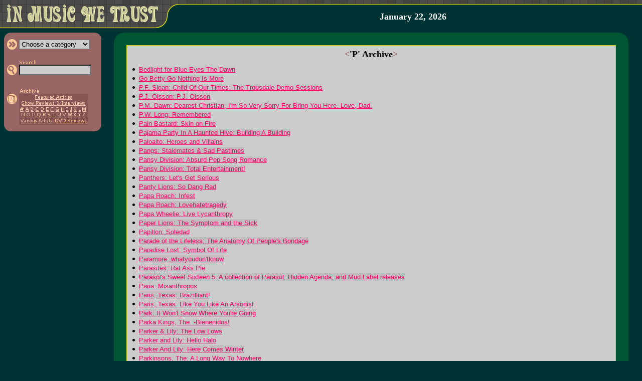

--- FILE ---
content_type: text/html; charset=UTF-8
request_url: https://inmusicwetrust.com/articles/archive-p.html
body_size: 10327
content:
<!DOCTYPE HTML PUBLIC "-//W3C//DTD HTML 4.01 Transitional//EN">
<html>
<head>
 <title>In Music We Trust - 'P' Archive</title> <link rel="stylesheet" href="/imwt.css">
 <script language="javascript" type="text/javascript" src="/imwt.js"></script>
</head>
<body bgcolor="#003333" text="#000000" link="#FF0066" vlink="#990033" alink="#FFFF33" marginwidth="0" marginheight="0" leftmargin="0" topmargin="0">
<map name="home"><area shape="rect" coords="10,3,320,50" alt="In Music We Trust &gt;&gt; Frontpage" href="/"></map>
<table width="100%" height="57" border="0" cellspacing="0" cellpadding="0"><tr><td width="366" height="57" rowspan="2" valign="top"><img src="/images/head.gif" alt="" border="0" width="366" height="57" usemap="#home"></td><td width="99%" height="10" background="/images/head_bg.gif"><img src="/images/dot.gif" height="1" width="1" border="0" alt=""></td></tr>
<tr><td width="99%" height="47" align="center" valign="middle">
 <a class="nu" href="/about.html">
  <b><font face="georgia,serif" size="4" color="#FFFFFF">January 22, 2026  </font></b></a><br>
</td></tr></table><img src="/images/dot.gif" width="1" height="8" alt="" border="0"><br>
<table width="100%" border="0" cellspacing="0" cellpadding="0"><tr><td width="200" valign="top"><img src="/images/dot.gif" width="200" height="1" alt="" border="0"><br>

<div id="mnu" style="position: absolute; left: 8px; top: 65px;">
 <table width="194" border="0" cellpadding="0" cellspacing="0"><tr bgcolor="#996666"><td colspan="3"><table width="100%" border="0" cellpadding="0" cellspacing="0"><tr><td width="50%"><img src="/images/side_cor-tl.gif" width="13" height="13" alt="" border="0"></td><td width="50%" align="right"><img src="/images/side_cor-tr.gif" width="13" height="13" alt="" border="0"></td></tr></table></td></tr><tr bgcolor="#996666"><td width="5" rowspan="6"><img src="/images/dot.gif" width="5" height="1" alt="" border="0"></td><td width="99%"><form name="f1" method="GET" action="/articles/category.php">
 <table border="0" cellspacing="0" cellpadding="0"><tr><td><input type="image" src="/images/side_category.gif" width="25" height="21" alt="&gt;&gt; Choose a category" border="0"></td><td><select name="c" class="boxc" onchange="if(this.options[this.selectedIndex].value)window.location='/articles/'+this.options[this.selectedIndex].value+'.html';return false;" onfocus="chcolor(document.f1.c,'#DDDDDD')" onblur="chcolor(document.f1.c,'#CCCCCC')"><option value="">Choose a category</option><option value="featured">&gt; Featured Articles</option><option value="showint">&gt; Show Reviews</option><option value="showint">&nbsp; &amp; Interviews</option><option value="rock">&gt; Rock/Pop</option><option value="punk">&gt; Punk/Hardcore</option><option value="metal">&gt; Metal/Hard Rock</option><option value="country">&gt; Country/Bluegrass</option><option value="electronic">&gt; Electronic/Gothic</option><option value="rap">&gt; Rap/R&amp;B</option><option value="ska">&gt; Ska/Swing/Jazz</option><option value="dvd">&gt; DVD Reviews</option></select></td></tr></table></td></form><td width="8" rowspan="6"><img src="/images/dot.gif" width="8" height="1" alt="" border="0"></td></tr><tr bgcolor="#996666"><td><img src="/images/dot.gif" width="1" height="4" alt="" border="0"></td></tr><tr bgcolor="#996666"><td><form name="f2" method="GET" action="/articles/search.php"><table border="0" cellspacing="0" cellpadding="0"><tr><td></td><td><a href="/articles/search.html"><img src="/images/side_search_text.gif" width="35" height="10" border="0" alt="Search In Music We Trust"></a></td></tr><tr><td><input type="image" src="/images/side_search.gif" width="25" height="21" alt="&gt;&gt; Search" border="0"></td><td><input type="text" name="q" size="17" maxlength="50" value="" class="box" onfocus="chcolor(document.f2.q,'#DDDDDD')" onblur="chcolor(document.f2.q,'#CCCCCC')"></td></tr></table></td></form></tr>
<tr bgcolor="#996666"><td><img src="/images/dot.gif" width="1" height="5" alt="" border="0"></td></tr>

<!--
<tr bgcolor="#996666"><td><form name="f3" method="POST"><table border="0" cellspacing="0" cellpadding="0"><tr><td></td><td><img src="/images/side_mailinglist_text.gif" width="115" height="10" border="0" alt="Sign up for mailing list"></td></tr><tr><td><input type="image" src="/images/side_mailinglist.gif" width="25" height="21" alt="&gt;&gt; Sign up for mailing list" border="0"></td>
<td><input type="text" name="list_email" size="17" maxlength="50" class="box" value="" onfocus="if(this.value=='')this.value='';chcolor(document.f3.email,'#DDDDDD')" onblur="chcolor(document.f3.email,'#CCCCCC')"></td></tr></table></td></form></tr>
-->
<tr bgcolor="#996666"><td><img src="/images/dot.gif" width="1" height="5" alt="" border="0"></td></tr><tr bgcolor="#996666"><td>
 <table border="0" cellspacing="0" cellpadding="0"><tr><td></td><td><a href="/articles/archive.html"><img src="/images/side_archive_text.gif" width="40" height="11" border="0" alt="Article Archives"></a></td></tr><tr><td valign="top"><a href="/articles/archive.html"><img src="/images/side_archive.gif" width="25" height="21" alt="&gt;&gt; Article Archives" border="0"></a></td><td bgcolor="#885555" align="center"><map name="m"><area shape="rect" coords="28,1,108,13" href="/articles/archive-featured.html" alt="Featured Articles"><area shape="rect" coords="2,13,134,25" href="/articles/archive-showint.html" alt="Interviews &amp; Show Reviews"><area shape="rect" coords="0,25,11,37" href="/articles/archive-num.html" alt="#"><area shape="rect" coords="11,25,20,37" href="/articles/archive-a.html" alt="A"><area shape="rect" coords="20,25,30,37" href="/articles/archive-b.html" alt="B"><area shape="rect" coords="30,25,41,37" href="/articles/archive-c.html" alt="C"><area shape="rect" coords="41,25,51,37" href="/articles/archive-d.html" alt="D"><area shape="rect" coords="51,25,61,37" href="/articles/archive-e.html" alt="E"><area shape="rect" coords="61,25,71,37" href="/articles/archive-f.html" alt="F"><area shape="rect" coords="71,25,81,37" href="/articles/archive-g.html" alt="G"><area shape="rect" coords="81,25,92,37" href="/articles/archive-h.html" alt="H"><area shape="rect" coords="92,25,100,37" href="/articles/archive-i.html" alt="I"><area shape="rect" coords="100,25,107,37" href="/articles/archive-j.html" alt="J"><area shape="rect" coords="107,25,117,37" href="/articles/archive-k.html" alt="K"><area shape="rect" coords="117,25,125,37" href="/articles/archive-l.html" alt="L">
 <area shape="rect" coords="125,25,135,37" href="/articles/archive-m.html" alt="M"><area shape="rect" coords="2,37,13,48" href="/articles/archive-n.html" alt="N"><area shape="rect" coords="13,37,24,48" href="/articles/archive-o.html" alt="O"><area shape="rect" coords="24,37,34,48" href="/articles/archive-p.html" alt="P"><area shape="rect" coords="34,37,46,48" href="/articles/archive-q.html" alt="Q"><area shape="rect" coords="46,37,55,48" href="/articles/archive-r.html" alt="R"><area shape="rect" coords="55,37,65,48" href="/articles/archive-s.html" alt="S"><area shape="rect" coords="65,37,74,48" href="/articles/archive-t.html" alt="T"><area shape="rect" coords="74,37,85,48" href="/articles/archive-u.html" alt="U"><area shape="rect" coords="85,37,95,48" href="/articles/archive-v.html" alt="V"><area shape="rect" coords="95,37,107,48" href="/articles/archive-w.html" alt="W"><area shape="rect" coords="107,37,116,48" href="/articles/archive-x.html" alt="X"><area shape="rect" coords="116,37,125,48" href="/articles/archive-y.html" alt="Y"><area shape="rect" coords="125,37,134,48" href="/articles/archive-z.html" alt="Z"><area shape="rect" coords="1,48,69,61" href="/articles/archive-va.html" alt="Various Artists"><area shape="rect" coords="69,48,137,61" href="/articles/archive-dvd.html" alt="DVD Reviews"></map><img src="/images/side_archive_menu.gif" width="138" height="62" border="0" alt="" usemap="#m"><br></td></tr></table>
 </td></tr><tr bgcolor="#996666"><td colspan="3"><table width="100%" border="0" cellpadding="0" cellspacing="0"><tr><td><img src="/images/side_cor-bl.gif" width="13" height="13" alt="" border="0"></td><td align="right"><img src="/images/side_cor-br.gif" width="13" height="13" alt="" border="0"></td></tr></table></td></tr>
 </table>
</div>
</td><td width="99%" align="center"><table width="95%" border="0" cols="3" cellpadding="0" cellspacing="0" bgcolor="#005533"><tr><td width="25" height="25"><img src="/images/art_cor-tl.gif" width="25" height="25" alt="" border="0"></td><td width="99%"><img src="/images/dot.gif" width="1" height="1" alt="" border="0"></td><td width="25" height="25" align="right"><img src="/images/art_cor-tr.gif" width="25" height="25" alt="" border="0"></td></tr><tr><td width="25"><img src="/images/dot.gif" width="25" height="1" alt="" border="0"></td><td width="99%">
<table width="100%" border="0" cellpadding="0" cellspacing="1" bgcolor="#CCCC00"><tr><td><table width="100%" border="0" cellpadding="5" bgcolor="#CCCCCC"><tr><td><font face="verdana,trebuchet ms,helvetica,sans-serif" size="2">
<div align="center"><font face="georgia,serif" size="4"><b><font color="#996666">&lt;</font>'P' Archive<font color="#996666">&gt;</font></b></font><br><font size="1"><br></font></div><img src="/images/bullet.gif" width="17" height="9" border="0" alt=""><a class="bg1" href="d1149801181t63096000r2474.html">Bedlight for Blue Eyes The Dawn</a><br>
<img src="/images/bullet.gif" width="17" height="9" border="0" alt=""><a class="bg2" href="d1157658027t75333100r4700.html">Go Betty Go Nothing Is More</a><br>
<img src="/images/bullet.gif" width="17" height="9" border="0" alt=""><a class="bg1" href="54r45.html">P.F. Sloan: Child Of Our Times: The Trousdale Demo Sessions</a><br>
<img src="/images/bullet.gif" width="17" height="9" border="0" alt=""><a class="bg2" href="18r16.html">P.J. Olsson: P.J. Olsson</a><br>
<img src="/images/bullet.gif" width="17" height="9" border="0" alt=""><a class="bg1" href="16a02.html">P.M. Dawn: Dearest Christian, I'm So Very Sorry For Bring You Here. Love, Dad.</a><br>
<img src="/images/bullet.gif" width="17" height="9" border="0" alt=""><a class="bg2" href="63r43.html">P.W. Long: Remembered</a><br>
<img src="/images/bullet.gif" width="17" height="9" border="0" alt=""><a class="bg1" href="64e13.html">Pain Bastard: Skin on Fire</a><br>
<img src="/images/bullet.gif" width="17" height="9" border="0" alt=""><a class="bg2" href="45r44.html">Pajama Party In A Haunted Hive: Building A Building</a><br>
<img src="/images/bullet.gif" width="17" height="9" border="0" alt=""><a class="bg1" href="61r46.html">Paloalto: Heroes and Villains</a><br>
<img src="/images/bullet.gif" width="17" height="9" border="0" alt=""><a class="bg2" href="64r51.html">Pangs: Stalemates & Sad Pastimes</a><br>
<img src="/images/bullet.gif" width="17" height="9" border="0" alt=""><a class="bg1" href="14p10.html">Pansy Division: Absurd Pop Song Romance</a><br>
<img src="/images/bullet.gif" width="17" height="9" border="0" alt=""><a class="bg2" href="64p27.html">Pansy Division: Total Entertainment!</a><br>
<img src="/images/bullet.gif" width="17" height="9" border="0" alt=""><a class="bg1" href="62r55.html">Panthers: Let's Get Serious</a><br>
<img src="/images/bullet.gif" width="17" height="9" border="0" alt=""><a class="bg2" href="50r38.html">Panty Lions: So Dang Rad</a><br>
<img src="/images/bullet.gif" width="17" height="9" border="0" alt=""><a class="bg1" href="31k08.html">Papa Roach: Infest</a><br>
<img src="/images/bullet.gif" width="17" height="9" border="0" alt=""><a class="bg2" href="51k03.html">Papa Roach: Lovehatetragedy</a><br>
<img src="/images/bullet.gif" width="17" height="9" border="0" alt=""><a class="bg1" href="57k08.html">Papa Wheelie: Live Lycanthropy</a><br>
<img src="/images/bullet.gif" width="17" height="9" border="0" alt=""><a class="bg2" href="57p09.html">Paper Lions: The Symptom and the Sick</a><br>
<img src="/images/bullet.gif" width="17" height="9" border="0" alt=""><a class="bg1" href="64r52.html">Papillon: Soledad</a><br>
<img src="/images/bullet.gif" width="17" height="9" border="0" alt=""><a class="bg2" href="35k07.html">Parade of the Lifeless: The Anatomy Of People's Bondage</a><br>
<img src="/images/bullet.gif" width="17" height="9" border="0" alt=""><a class="bg1" href="60k18.html">Paradise Lost: Symbol Of Life</a><br>
<img src="/images/bullet.gif" width="17" height="9" border="0" alt=""><a class="bg2" href="39r37.html">Paramore: whatyoudon'tknow</a><br>
<img src="/images/bullet.gif" width="17" height="9" border="0" alt=""><a class="bg1" href="11p03.html">Parasites: Rat Ass Pie</a><br>
<img src="/images/bullet.gif" width="17" height="9" border="0" alt=""><a class="bg2" href="52r39.html">Parasol's Sweet Sixteen 5: A collection of Parasol, Hidden Agenda, and Mud Label releases</a><br>
<img src="/images/bullet.gif" width="17" height="9" border="0" alt=""><a class="bg1" href="69k50.html">Paria: Misanthropos</a><br>
<img src="/images/bullet.gif" width="17" height="9" border="0" alt=""><a class="bg2" href="34r24.html">Paris, Texas: Brazilliant!</a><br>
<img src="/images/bullet.gif" width="17" height="9" border="0" alt=""><a class="bg1" href="70r51.html">Paris, Texas: Like You Like An Arsonist</a><br>
<img src="/images/bullet.gif" width="17" height="9" border="0" alt=""><a class="bg2" href="64p28.html">Park: It Won't Snow Where You're Going</a><br>
<img src="/images/bullet.gif" width="17" height="9" border="0" alt=""><a class="bg1" href="02s14.html">Parka Kings, The: -Bienenidos!</a><br>
<img src="/images/bullet.gif" width="17" height="9" border="0" alt=""><a class="bg2" href="69r32.html">Parker & Lily: The Low Lows</a><br>
<img src="/images/bullet.gif" width="17" height="9" border="0" alt=""><a class="bg1" href="42r39.html">Parker and Lily: Hello Halo</a><br>
<img src="/images/bullet.gif" width="17" height="9" border="0" alt=""><a class="bg2" href="58r52.html">Parker And Lily: Here Comes Winter</a><br>
<img src="/images/bullet.gif" width="17" height="9" border="0" alt=""><a class="bg1" href="49p08.html">Parkinsons, The: A Long Way To Nowhere</a><br>
<img src="/images/bullet.gif" width="17" height="9" border="0" alt=""><a class="bg2" href="60p25.html">Parricide: Ill-Treat</a><br>
<img src="/images/bullet.gif" width="17" height="9" border="0" alt=""><a class="bg1" href="59r43.html">Party of One - Shotgun Funeral: Giddy Motors -- Magmanic</a><br>
<img src="/images/bullet.gif" width="17" height="9" border="0" alt=""><a class="bg2" href="60r43.html">Party of One: Caught The Blast</a><br>
<img src="/images/bullet.gif" width="17" height="9" border="0" alt=""><a class="bg1" href="05a04.html">Past Picks: Lucas, Count Bass D, and Aventee albums</a><br>
<img src="/images/bullet.gif" width="17" height="9" border="0" alt=""><a class="bg2" href="46c05.html">Pat Green: Three Days</a><br>
<img src="/images/bullet.gif" width="17" height="9" border="0" alt=""><a class="bg1" href="69c04.html">Pat MacDonald: In The Red Room</a><br>
<img src="/images/bullet.gif" width="17" height="9" border="0" alt=""><a class="bg2" href="25r26.html">Pathos: PAX</a><br>
<img src="/images/bullet.gif" width="17" height="9" border="0" alt=""><a class="bg1" href="60k19.html">Pathos: Perdition Splits the Skies</a><br>
<img src="/images/bullet.gif" width="17" height="9" border="0" alt=""><a class="bg2" href="45r45.html">Patrick Conway: The Rocking Stone</a><br>
<img src="/images/bullet.gif" width="17" height="9" border="0" alt=""><a class="bg1" href="60r44.html">Patrick O'Donnell: Then I Woke Up</a><br>
<img src="/images/bullet.gif" width="17" height="9" border="0" alt=""><a class="bg2" href="59r44.html">Patrick Park: Under the Unminding Skies</a><br>
<img src="/images/bullet.gif" width="17" height="9" border="0" alt=""><a class="bg1" href="38r39.html">Patrick Sky: Songs That Made America Famous</a><br>
<img src="/images/bullet.gif" width="17" height="9" border="0" alt=""><a class="bg2" href="09r17.html">Patron Saints of Pop: An apostilary homage to Fleetwood Mac</a><br>
<img src="/images/bullet.gif" width="17" height="9" border="0" alt=""><a class="bg1" href="09r19.html">Patron Saints of Pop: An apostilary homage to Fleetwood Mac</a><br>
<img src="/images/bullet.gif" width="17" height="9" border="0" alt=""><a class="bg2" href="70c10.html">Patterson Hood: Killers and Stars</a><br>
<img src="/images/bullet.gif" width="17" height="9" border="0" alt=""><a class="bg1" href="38r40.html">Patti Rothberg: Candelabra Cadabra</a><br>
<img src="/images/bullet.gif" width="17" height="9" border="0" alt=""><a class="bg2" href="70r52.html">Paul Brill: New Pagan Love Song</a><br>
<img src="/images/bullet.gif" width="17" height="9" border="0" alt=""><a class="bg1" href="70c11.html">Paul Kerschen: The Mozart Club</a><br>
<img src="/images/bullet.gif" width="17" height="9" border="0" alt=""><a class="bg2" href="10r14.html">Paul Revere & The Raiders: The Essential Ride '63-'67</a><br>
<img src="/images/bullet.gif" width="17" height="9" border="0" alt=""><a class="bg1" href="27r32.html">Paul Shortino & the Rhythm Junkies: Stand or Fall</a><br>
<img src="/images/bullet.gif" width="17" height="9" border="0" alt=""><a class="bg2" href="64r53.html">Paul Westerberg: Come Feel Me Tremble</a><br>
<img src="/images/bullet.gif" width="17" height="9" border="0" alt=""><a class="bg1" href="48r33.html">Paul Westerberg: Stereo / Mono</a><br>
<img src="/images/bullet.gif" width="17" height="9" border="0" alt=""><a class="bg2" href="17r20.html">Paul Westerberg: Suicaine Gratifaction</a><br>
<img src="/images/bullet.gif" width="17" height="9" border="0" alt=""><a class="bg1" href="54r43.html">Pavement: Slanted & Enchanted: Luxe & Reduxe</a><br>
<img src="/images/bullet.gif" width="17" height="9" border="0" alt=""><a class="bg2" href="58c05.html">Pawtuckets: Dogsbody Factotum</a><br>
<img src="/images/bullet.gif" width="17" height="9" border="0" alt=""><a class="bg1" href="49p09.html">Paybacks, The: Knock Loud</a><br>
<img src="/images/bullet.gif" width="17" height="9" border="0" alt=""><a class="bg2" href="20r27.html">PC69: Electrified</a><br>
<img src="/images/bullet.gif" width="17" height="9" border="0" alt=""><a class="bg1" href="18p13.html">Pea Shooter: Pea Shooter</a><br>
<img src="/images/bullet.gif" width="17" height="9" border="0" alt=""><a class="bg2" href="55r30.html">Peabody: Professional Againster</a><br>
<img src="/images/bullet.gif" width="17" height="9" border="0" alt=""><a class="bg1" href="62r56.html">Peabody: Stupid Boy</a><br>
<img src="/images/bullet.gif" width="17" height="9" border="0" alt=""><a class="bg2" href="01p20.html">PEACE/WAR Compilation</a><br>
<img src="/images/bullet.gif" width="17" height="9" border="0" alt=""><a class="bg1" href="63p14.html">Peaches: Fatherfucker</a><br>
<img src="/images/bullet.gif" width="17" height="9" border="0" alt=""><a class="bg2" href="54r44.html">Peaches: The Teaches of Peaches</a><br>
<img src="/images/bullet.gif" width="17" height="9" border="0" alt=""><a class="bg1" href="31r42.html">Peacocks: Come With Us</a><br>
<img src="/images/bullet.gif" width="17" height="9" border="0" alt=""><a class="bg2" href="27s07.html">Peacocks: In Without Knockin'</a><br>
<img src="/images/bullet.gif" width="17" height="9" border="0" alt=""><a class="bg1" href="03r06.html">Pearl Jam: No Code</a><br>
<img src="/images/bullet.gif" width="17" height="9" border="0" alt=""><a class="bg2" href="06r10.html">Pearl Jam: Yield</a><br>
<img src="/images/bullet.gif" width="17" height="9" border="0" alt=""><a class="bg1" href="58r53.html">Pearlfishers, The: Across The Milky Way</a><br>
<img src="/images/bullet.gif" width="17" height="9" border="0" alt=""><a class="bg2" href="69k51.html">Peccatum: Lost in Reverie</a><br>
<img src="/images/bullet.gif" width="17" height="9" border="0" alt=""><a class="bg1" href="53r34.html">Pedro The Lion: Control</a><br>
<img src="/images/bullet.gif" width="17" height="9" border="0" alt=""><a class="bg2" href="29e10.html">Pegazus: Breaking The Chains</a><br>
<img src="/images/bullet.gif" width="17" height="9" border="0" alt=""><a class="bg1" href="45r46.html">Peggy Honeywell: Honey for Dinner</a><br>
<img src="/images/bullet.gif" width="17" height="9" border="0" alt=""><a class="bg2" href="55r31.html">Pele: Enemies</a><br>
<img src="/images/bullet.gif" width="17" height="9" border="0" alt=""><a class="bg1" href="34r25.html">Pele: The Nudes</a><br>
<img src="/images/bullet.gif" width="17" height="9" border="0" alt=""><a class="bg2" href="64k32.html">Pelican: Australasia</a><br>
<img src="/images/bullet.gif" width="17" height="9" border="0" alt=""><a class="bg1" href="50k13.html">Penance: Alpha & Omega</a><br>
<img src="/images/bullet.gif" width="17" height="9" border="0" alt=""><a class="bg2" href="38c12.html">Penny Jo Pullus: Lucky # 7</a><br>
<img src="/images/bullet.gif" width="17" height="9" border="0" alt=""><a class="bg1" href="64p29.html">Pennywise: From The Ashes</a><br>
<img src="/images/bullet.gif" width="17" height="9" border="0" alt=""><a class="bg2" href="01p21.html">Pennywise: Full Circle</a><br>
<img src="/images/bullet.gif" width="17" height="9" border="0" alt=""><a class="bg1" href="39p18.html">Pennywise: Land of the Free?</a><br>
<img src="/images/bullet.gif" width="17" height="9" border="0" alt=""><a class="bg2" href="41p21.html">Pennywise: Live @ The Key Club</a><br>
<img src="/images/bullet.gif" width="17" height="9" border="0" alt=""><a class="bg1" href="50k14.html">Pentagram: Sub-Basement</a><br>
<img src="/images/bullet.gif" width="17" height="9" border="0" alt=""><a class="bg2" href="52r40.html">People Involved, The: The People Involved</a><br>
<img src="/images/bullet.gif" width="17" height="9" border="0" alt=""><a class="bg1" href="02p25.html">Pep Rally: Deadline</a><br>
<img src="/images/bullet.gif" width="17" height="9" border="0" alt=""><a class="bg2" href="38e01.html">Pepe Deluxe: Super Sound</a><br>
<img src="/images/bullet.gif" width="17" height="9" border="0" alt=""><a class="bg1" href="01r31.html">Pere Ubu: Beach Boys See Dee Plus</a><br>
<img src="/images/bullet.gif" width="17" height="9" border="0" alt=""><a class="bg2" href="68r39.html">Perfect: Once, Twice, Three Times A Maybe</a><br>
<img src="/images/bullet.gif" width="17" height="9" border="0" alt=""><a class="bg1" href="13r29.html">Pernice Brothers: Overcome By Happiness</a><br>
<img src="/images/bullet.gif" width="17" height="9" border="0" alt=""><a class="bg2" href="62r57.html">Pernice Brothers: Yours, Mine & Ours</a><br>
<img src="/images/bullet.gif" width="17" height="9" border="0" alt=""><a class="bg1" href="16e18.html">Perpetual Faith Killer: Stalemate</a><br>
<img src="/images/bullet.gif" width="17" height="9" border="0" alt=""><a class="bg2" href="18e17.html">Pest: Towards The Bestial Armageddon -- Gold Vinyl 7"</a><br>
<img src="/images/bullet.gif" width="17" height="9" border="0" alt=""><a class="bg1" href="60e08.html">Pet Shop Boys: Disco 3</a><br>
<img src="/images/bullet.gif" width="17" height="9" border="0" alt=""><a class="bg2" href="68r40.html">Pet Swan Project: Watermelon Pie</a><br>
<img src="/images/bullet.gif" width="17" height="9" border="0" alt=""><a class="bg1" href="53r35.html">Pete Krebs and the Gossamer Wings: I Know It By Heart</a><br>
<img src="/images/bullet.gif" width="17" height="9" border="0" alt=""><a class="bg2" href="18r17.html">Pete Krebs and the Gossamer Wings: Sweet Ona Rose</a><br>
<img src="/images/bullet.gif" width="17" height="9" border="0" alt=""><a class="bg1" href="40r21.html">Pete Krebs and the Kung Pao Chickens: Hot Ginger and Dynamite</a><br>
<img src="/images/bullet.gif" width="17" height="9" border="0" alt=""><a class="bg2" href="38c13.html">Pete Krebs/Danny Barnes: Duet for Clarinet and Goat</a><br>
<img src="/images/bullet.gif" width="17" height="9" border="0" alt=""><a class="bg1" href="25r16.html">Pete Krebs: Bittersweet Valentines</a><br>
<img src="/images/bullet.gif" width="17" height="9" border="0" alt=""><a class="bg2" href="63a06.html">Pete Miser: Radio Free Brooklyn</a><br>
<img src="/images/bullet.gif" width="17" height="9" border="0" alt=""><a class="bg1" href="42r40.html">Pete Palladino: Sweet Siren of the Reconnected</a><br>
<img src="/images/bullet.gif" width="17" height="9" border="0" alt=""><a class="bg2" href="45r47.html">Pete Townshend & Raphael Rudd: The Oceanic Concerts</a><br>
<img src="/images/bullet.gif" width="17" height="9" border="0" alt=""><a class="bg1" href="53c05.html">Peter Case: Bee Line</a><br>
<img src="/images/bullet.gif" width="17" height="9" border="0" alt=""><a class="bg2" href="43r41.html">Peter Parker: Semiautobiographical</a><br>
<img src="/images/bullet.gif" width="17" height="9" border="0" alt=""><a class="bg1" href="30r26.html">Peter Searcy: Could You Please And Thank You</a><br>
<img src="/images/bullet.gif" width="17" height="9" border="0" alt=""><a class="bg2" href="62r58.html">PFFR: United We Doth</a><br>
<img src="/images/bullet.gif" width="17" height="9" border="0" alt=""><a class="bg1" href="31p21.html">PH.C./Infest: Split 7" [Blue Vinyl]</a><br>
<img src="/images/bullet.gif" width="17" height="9" border="0" alt=""><a class="bg2" href="41k08.html">Phantasm: Wreckage</a><br>
<img src="/images/bullet.gif" width="17" height="9" border="0" alt=""><a class="bg1" href="64p30.html">Phantom Limbs: Displacement</a><br>
<img src="/images/bullet.gif" width="17" height="9" border="0" alt=""><a class="bg2" href="64r54.html">Phantom Planet: Phantom Planet</a><br>
<img src="/images/bullet.gif" width="17" height="9" border="0" alt=""><a class="bg1" href="54r46.html">Phantom Planet: The Guest</a><br>
<img src="/images/bullet.gif" width="17" height="9" border="0" alt=""><a class="bg2" href="52r41.html">Phantom Planet: The Guest</a><br>
<img src="/images/bullet.gif" width="17" height="9" border="0" alt=""><a class="bg1" href="64r55.html">Phantom Tollbooth: Beard of Lightning</a><br>
<img src="/images/bullet.gif" width="17" height="9" border="0" alt=""><a class="bg2" href="70k72.html">Phasm: Hate at First Seed</a><br>
<img src="/images/bullet.gif" width="17" height="9" border="0" alt=""><a class="bg1" href="32r22.html">Phenomenal Cats, The: "Seagirl" And 5 Other Dogs</a><br>
<img src="/images/bullet.gif" width="17" height="9" border="0" alt=""><a class="bg2" href="66r38.html">Phil Angotti and the Idea: Flower Bomb</a><br>
<img src="/images/bullet.gif" width="17" height="9" border="0" alt=""><a class="bg1" href="13r25.html">Phil Norman: If By Yes</a><br>
<img src="/images/bullet.gif" width="17" height="9" border="0" alt=""><a class="bg2" href="07s08.html">Philadelphia Ska Revolution: Philadelphia ska compilation</a><br>
<img src="/images/bullet.gif" width="17" height="9" border="0" alt=""><a class="bg1" href="26p17.html">Phobia: Destroying The Masses</a><br>
<img src="/images/bullet.gif" width="17" height="9" border="0" alt=""><a class="bg2" href="63k17.html">Phobia: Grind Your Fucking Head In</a><br>
<img src="/images/bullet.gif" width="17" height="9" border="0" alt=""><a class="bg1" href="13p23.html">Phobia: Means Of Existence</a><br>
<img src="/images/bullet.gif" width="17" height="9" border="0" alt=""><a class="bg2" href="70p34.html">Phoenix Rising, The: Lullaby</a><br>
<img src="/images/bullet.gif" width="17" height="9" border="0" alt=""><a class="bg1" href="30r23.html">Phoenix Thunderstone: Phoenix Thunderstone</a><br>
<img src="/images/bullet.gif" width="17" height="9" border="0" alt=""><a class="bg2" href="09r20.html">Phoenix Thunderstone: Picnic With The Dead</a><br>
<img src="/images/bullet.gif" width="17" height="9" border="0" alt=""><a class="bg1" href="64e14.html">Phoenix/Nebulin: Distanza</a><br>
<img src="/images/bullet.gif" width="17" height="9" border="0" alt=""><a class="bg2" href="27r26.html">Physics: Live: 2.7.98</a><br>
<img src="/images/bullet.gif" width="17" height="9" border="0" alt=""><a class="bg1" href="55r32.html">Piano Magic: Writes Home Without Homes</a><br>
<img src="/images/bullet.gif" width="17" height="9" border="0" alt=""><a class="bg2" href="46r40.html">Piebald/River City High: Split EP</a><br>
<img src="/images/bullet.gif" width="17" height="9" border="0" alt=""><a class="bg1" href="70r53.html">Pieces, The: The Pieces</a><br>
<img src="/images/bullet.gif" width="17" height="9" border="0" alt=""><a class="bg2" href="67r38.html">Pierces, The: Light of the Moon</a><br>
<img src="/images/bullet.gif" width="17" height="9" border="0" alt=""><a class="bg1" href="23s03.html">Pietasters, The: Awesome Mix Tape #6</a><br>
<img src="/images/bullet.gif" width="17" height="9" border="0" alt=""><a class="bg2" href="04s12.html">Pietasters, The: Willis</a><br>
<img src="/images/bullet.gif" width="17" height="9" border="0" alt=""><a class="bg1" href="66p24.html">Pig Destroyer: Painter of Dead Girls</a><br>
<img src="/images/bullet.gif" width="17" height="9" border="0" alt=""><a class="bg2" href="16e19.html">Pigface: Below the Belt</a><br>
<img src="/images/bullet.gif" width="17" height="9" border="0" alt=""><a class="bg1" href="58e07.html">Pigface: Easy Listening</a><br>
<img src="/images/bullet.gif" width="17" height="9" border="0" alt=""><a class="bg2" href="37e08.html">Pigface: The Best of Pigface</a><br>
<img src="/images/bullet.gif" width="17" height="9" border="0" alt=""><a class="bg1" href="51e02.html">Pihr: Reborn</a><br>
<img src="/images/bullet.gif" width="17" height="9" border="0" alt=""><a class="bg2" href="24p17.html">Pilfers: Chawalaleng</a><br>
<img src="/images/bullet.gif" width="17" height="9" border="0" alt=""><a class="bg1" href="07s09.html">Pilfers: Pilfers</a><br>
<img src="/images/bullet.gif" width="17" height="9" border="0" alt=""><a class="bg2" href="32r23.html">Pillbox: Gimme What I Want</a><br>
<img src="/images/bullet.gif" width="17" height="9" border="0" alt=""><a class="bg1" href="19r25.html">Pills, The: Wide Awake With The Pills</a><br>
<img src="/images/bullet.gif" width="17" height="9" border="0" alt=""><a class="bg2" href="70r54.html">Pilot Scott Tracy: Any City</a><br>
<img src="/images/bullet.gif" width="17" height="9" border="0" alt=""><a class="bg1" href="59r45.html">Pilot To Gunner: Games At High Speeds</a><br>
<img src="/images/bullet.gif" width="17" height="9" border="0" alt=""><a class="bg2" href="01r32.html">Pilot: When The Day Has Broken</a><br>
<img src="/images/bullet.gif" width="17" height="9" border="0" alt=""><a class="bg1" href="31r43.html">Pin-Ups, The: Backseat Memoirs</a><br>
<img src="/images/bullet.gif" width="17" height="9" border="0" alt=""><a class="bg2" href="43r42.html">Pinback: Blue Screen Life</a><br>
<img src="/images/bullet.gif" width="17" height="9" border="0" alt=""><a class="bg1" href="71c03.html">Pine Hill Haints / Clampitt, Gaddis, & Buck: The Pine Hill Haints meet Clampitt, Gaddis, & Buck</a><br>
<img src="/images/bullet.gif" width="17" height="9" border="0" alt=""><a class="bg2" href="68c08.html">Pine Hill Haints, The: You Bury Your Hate In A Shallow Grave</a><br>
<img src="/images/bullet.gif" width="17" height="9" border="0" alt=""><a class="bg1" href="59r46.html">Pine Marten: Beautifulstakesandpowerpoles</a><br>
<img src="/images/bullet.gif" width="17" height="9" border="0" alt=""><a class="bg2" href="39r38.html">Pinehurst Kids: Bleed It Dry</a><br>
<img src="/images/bullet.gif" width="17" height="9" border="0" alt=""><a class="bg1" href="09r21.html">Pinehurst Kids: Minnesota Hotel</a><br>
<img src="/images/bullet.gif" width="17" height="9" border="0" alt=""><a class="bg2" href="10r15.html">Pinehurst Kids: Three Song demo</a><br>
<img src="/images/bullet.gif" width="17" height="9" border="0" alt=""><a class="bg1" href="27r27.html">Pinehurst Kids: Viewmaster</a><br>
<img src="/images/bullet.gif" width="17" height="9" border="0" alt=""><a class="bg2" href="70r55.html">Piney Gir: Peakahokahoo</a><br>
<img src="/images/bullet.gif" width="17" height="9" border="0" alt=""><a class="bg1" href="37p17.html">Pinhead Circus: The Black Power of Romance</a><br>
<img src="/images/bullet.gif" width="17" height="9" border="0" alt=""><a class="bg2" href="60r45.html">Pink Grease: All Over You</a><br>
<img src="/images/bullet.gif" width="17" height="9" border="0" alt=""><a class="bg1" href="04p07.html">Pinkerton Thugs, The: The Pain and...</a><br>
<img src="/images/bullet.gif" width="17" height="9" border="0" alt=""><a class="bg2" href="61r47.html">Pinkeye d'Gekko: Rhythm & Westrn</a><br>
<img src="/images/bullet.gif" width="17" height="9" border="0" alt=""><a class="bg1" href="46r41.html">Pinq: Quiet Games for Hot Weather</a><br>
<img src="/images/bullet.gif" width="17" height="9" border="0" alt=""><a class="bg2" href="20r28.html">Pins, The: All The Night Sky</a><br>
<img src="/images/bullet.gif" width="17" height="9" border="0" alt=""><a class="bg1" href="58r54.html">Piranhas, The: Erotic Grit Movies</a><br>
<img src="/images/bullet.gif" width="17" height="9" border="0" alt=""><a class="bg2" href="62p13.html">Pistol Grip: Another Round</a><br>
<img src="/images/bullet.gif" width="17" height="9" border="0" alt=""><a class="bg1" href="64p31.html">Pistol Grip: Live At The Glasshouse</a><br>
<img src="/images/bullet.gif" width="17" height="9" border="0" alt=""><a class="bg2" href="39p19.html">Pistol Grip: The Shots From The Kalico Rose</a><br>
<img src="/images/bullet.gif" width="17" height="9" border="0" alt=""><a class="bg1" href="49p10.html">Pitch Black: Pitch Black</a><br>
<img src="/images/bullet.gif" width="17" height="9" border="0" alt=""><a class="bg2" href="70p35.html">Pitch Black: This is the Modern Sound</a><br>
<img src="/images/bullet.gif" width="17" height="9" border="0" alt=""><a class="bg1" href="32e06.html">Pitchshifter: Deviant</a><br>
<img src="/images/bullet.gif" width="17" height="9" border="0" alt=""><a class="bg2" href="08e04.html">Pitchshifter: www.pitchshifter.com</a><br>
<img src="/images/bullet.gif" width="17" height="9" border="0" alt=""><a class="bg1" href="69r34.html">Pitty Sing: Demons, You Are The Stars In Cars 'Til I Die</a><br>
<img src="/images/bullet.gif" width="17" height="9" border="0" alt=""><a class="bg2" href="69r33.html">Pitty Sing: Pitty Sing</a><br>
<img src="/images/bullet.gif" width="17" height="9" border="0" alt=""><a class="bg1" href="01r33.html">Pixies, The: Doolittle</a><br>
<img src="/images/bullet.gif" width="17" height="9" border="0" alt=""><a class="bg2" href="68r41.html">Pixies, The: Wave of Mutilation: Best of Pixies</a><br>
<img src="/images/bullet.gif" width="17" height="9" border="0" alt=""><a class="bg1" href="36r14.html">PJ Harvey: Stories From The City, Stories From The Sea</a><br>
<img src="/images/bullet.gif" width="17" height="9" border="0" alt=""><a class="bg2" href="50k15.html">Place of Skulls: Nailed</a><br>
<img src="/images/bullet.gif" width="17" height="9" border="0" alt=""><a class="bg1" href="69k52.html">Place of Skulls: With Vision</a><br>
<img src="/images/bullet.gif" width="17" height="9" border="0" alt=""><a class="bg2" href="41r39.html">Placebo: Black Market Music</a><br>
<img src="/images/bullet.gif" width="17" height="9" border="0" alt=""><a class="bg1" href="19r26.html">Placebo: Without You I'm Nothing</a><br>
<img src="/images/bullet.gif" width="17" height="9" border="0" alt=""><a class="bg2" href="37r39.html">Places, The: The Autopilot Knows You Best</a><br>
<img src="/images/bullet.gif" width="17" height="9" border="0" alt=""><a class="bg1" href="17r14.html">Plaid Pantry Project: Hit Songs From The Service Industry</a><br>
<img src="/images/bullet.gif" width="17" height="9" border="0" alt=""><a class="bg2" href="40e05.html">Plaid: Double Figure</a><br>
<img src="/images/bullet.gif" width="17" height="9" border="0" alt=""><a class="bg1" href="49e01.html">Plaid: P-Brane EP</a><br>
<img src="/images/bullet.gif" width="17" height="9" border="0" alt=""><a class="bg2" href="54r47.html">Plan B: Like A Ship Sailing</a><br>
<img src="/images/bullet.gif" width="17" height="9" border="0" alt=""><a class="bg1" href="38e02.html">Plan E: Found & Lost</a><br>
<img src="/images/bullet.gif" width="17" height="9" border="0" alt=""><a class="bg2" href="16e20.html">Plan E: Songs For A Rainy Day</a><br>
<img src="/images/bullet.gif" width="17" height="9" border="0" alt=""><a class="bg1" href="70k73.html">Plan of Attack: The Working Dead</a><br>
<img src="/images/bullet.gif" width="17" height="9" border="0" alt=""><a class="bg2" href="70r56.html">Plane: Hello More</a><br>
<img src="/images/bullet.gif" width="17" height="9" border="0" alt=""><a class="bg1" href="07r21.html">PLANKEYE: The One and Only</a><br>
<img src="/images/bullet.gif" width="17" height="9" border="0" alt=""><a class="bg2" href="58r55.html">Plastic Mastery: In the Fall of Unearthly Angels</a><br>
<img src="/images/bullet.gif" width="17" height="9" border="0" alt=""><a class="bg1" href="64e15.html">Plastic: Black Colours</a><br>
<img src="/images/bullet.gif" width="17" height="9" border="0" alt=""><a class="bg2" href="13r30.html">Plastiscene: Seeing Stars</a><br>
<img src="/images/bullet.gif" width="17" height="9" border="0" alt=""><a class="bg1" href="58e08.html">Playgroup - Partymix Volume One: Steinski - Nothing to Fear: A Rough Mix (self-released)</a><br>
<img src="/images/bullet.gif" width="17" height="9" border="0" alt=""><a class="bg2" href="45r48.html">Playgroup: Playgroup</a><br>
<img src="/images/bullet.gif" width="17" height="9" border="0" alt=""><a class="bg1" href="d1156865853t07073400r4510.html">Playing Enemy I Was Your City</a><br>
<img src="/images/bullet.gif" width="17" height="9" border="0" alt=""><a class="bg2" href="42r41.html">Pleasure Forever: Pleasure Forever</a><br>
<img src="/images/bullet.gif" width="17" height="9" border="0" alt=""><a class="bg1" href="28e10.html">Plone: For Beginner Piano</a><br>
<img src="/images/bullet.gif" width="17" height="9" border="0" alt=""><a class="bg2" href="67k40.html">Plot To BlowUp The Eiffel Tower, The: If You Cut Us, We Bleed MCD</a><br>
<img src="/images/bullet.gif" width="17" height="9" border="0" alt=""><a class="bg1" href="01p22.html">Plug: Untitled 7"</a><br>
<img src="/images/bullet.gif" width="17" height="9" border="0" alt=""><a class="bg2" href="60r46.html">Plural: Have a Rad Summer</a><br>
<img src="/images/bullet.gif" width="17" height="9" border="0" alt=""><a class="bg1" href="46r42.html">Plus / Minus: + / -</a><br>
<img src="/images/bullet.gif" width="17" height="9" border="0" alt=""><a class="bg2" href="43p12.html">Plus Ones / Travoltas, The: Split CD-EP</a><br>
<img src="/images/bullet.gif" width="17" height="9" border="0" alt=""><a class="bg1" href="49p11.html">Plus Ones, The: It's A Calling</a><br>
<img src="/images/bullet.gif" width="17" height="9" border="0" alt=""><a class="bg2" href="47k08.html">Point Defiance: Point Defiance</a><br>
<img src="/images/bullet.gif" width="17" height="9" border="0" alt=""><a class="bg1" href="71r31.html">Point Juncture, WA: Juxtapony EP</a><br>
<img src="/images/bullet.gif" width="17" height="9" border="0" alt=""><a class="bg2" href="31p22.html">Point of Few: Beneath The Surface 7"</a><br>
<img src="/images/bullet.gif" width="17" height="9" border="0" alt=""><a class="bg1" href="38r41.html">Polar Goldie Cats: Polar Night Stress</a><br>
<img src="/images/bullet.gif" width="17" height="9" border="0" alt=""><a class="bg2" href="64r56.html">Poleposition: XO</a><br>
<img src="/images/bullet.gif" width="17" height="9" border="0" alt=""><a class="bg1" href="69k53.html">Polterchrist: Engulfed by the Swarm</a><br>
<img src="/images/bullet.gif" width="17" height="9" border="0" alt=""><a class="bg2" href="39e06.html">Polysics: Hey Bob! My Friend!</a><br>
<img src="/images/bullet.gif" width="17" height="9" border="0" alt=""><a class="bg1" href="28r25.html">Ponticello: Dark Skies</a><br>
<img src="/images/bullet.gif" width="17" height="9" border="0" alt=""><a class="bg2" href="46r43.html">Ponticello: Down Like Mercury</a><br>
<img src="/images/bullet.gif" width="17" height="9" border="0" alt=""><a class="bg1" href="59r47.html">Pop Culture Casualties: They're Only Doing It To Get Attention</a><br>
<img src="/images/bullet.gif" width="17" height="9" border="0" alt=""><a class="bg2" href="47p11.html">Pop Unknown: The August Division</a><br>
<img src="/images/bullet.gif" width="17" height="9" border="0" alt=""><a class="bg1" href="24r28.html">Pope Factory: Pope Factory</a><br>
<img src="/images/bullet.gif" width="17" height="9" border="0" alt=""><a class="bg2" href="24r29.html">Popland: Groovy</a><br>
<img src="/images/bullet.gif" width="17" height="9" border="0" alt=""><a class="bg1" href="68r42.html">Porcupines, The: EeenieMeenieMeineeMojo!</a><br>
<img src="/images/bullet.gif" width="17" height="9" border="0" alt=""><a class="bg2" href="69r35.html">Porn: Wine, Women, and Song</a><br>
<img src="/images/bullet.gif" width="17" height="9" border="0" alt=""><a class="bg1" href="39p20.html">Pornstore Janitors: Porn Again</a><br>
<img src="/images/bullet.gif" width="17" height="9" border="0" alt=""><a class="bg2" href="63r41.html">Portastatic: Autumn Was A Lark</a><br>
<img src="/images/bullet.gif" width="17" height="9" border="0" alt=""><a class="bg1" href="46r44.html">Porter: Whiskey Hill</a><br>
<img src="/images/bullet.gif" width="17" height="9" border="0" alt=""><a class="bg2" href="71r32.html">Posies, The: Every Kind of Light</a><br>
<img src="/images/bullet.gif" width="17" height="9" border="0" alt=""><a class="bg1" href="34r31.html">Posies, The: In Case You Didn't Feel Like Pluggin In</a><br>
<img src="/images/bullet.gif" width="17" height="9" border="0" alt=""><a class="bg2" href="37r40.html">Posies, The: Nice Cheekbones and a Ph.D.</a><br>
<img src="/images/bullet.gif" width="17" height="9" border="0" alt=""><a class="bg1" href="52r42.html">Possibilities, The: Way Out</a><br>
<img src="/images/bullet.gif" width="17" height="9" border="0" alt=""><a class="bg2" href="42r42.html">Post Office: Fables In Slang</a><br>
<img src="/images/bullet.gif" width="17" height="9" border="0" alt=""><a class="bg1" href="61r48.html">Post Stardom Depression: Ordinary Miracles</a><br>
<img src="/images/bullet.gif" width="17" height="9" border="0" alt=""><a class="bg2" href="59r48.html">Postal Service, The: Give Up</a><br>
<img src="/images/bullet.gif" width="17" height="9" border="0" alt=""><a class="bg1" href="59r49.html">Postal Service, The: Such Great Heights</a><br>
<img src="/images/bullet.gif" width="17" height="9" border="0" alt=""><a class="bg2" href="02r10.html">Poster Children: International:RTFM</a><br>
<img src="/images/bullet.gif" width="17" height="9" border="0" alt=""><a class="bg1" href="71r33.html">Poster Children: On The Offensive</a><br>
<img src="/images/bullet.gif" width="17" height="9" border="0" alt=""><a class="bg2" href="35p19.html">Potshot: 'Til I Die</a><br>
<img src="/images/bullet.gif" width="17" height="9" border="0" alt=""><a class="bg1" href="08s12.html">Potshot: Pots and Shots</a><br>
<img src="/images/bullet.gif" width="17" height="9" border="0" alt=""><a class="bg2" href="05s05.html">Potshot: Pots and Shots</a><br>
<img src="/images/bullet.gif" width="17" height="9" border="0" alt=""><a class="bg1" href="46p10.html">Potshot: Potshot A-GoGo</a><br>
<img src="/images/bullet.gif" width="17" height="9" border="0" alt=""><a class="bg2" href="20s06.html">Potshot: Rock 'n' Roll</a><br>
<img src="/images/bullet.gif" width="17" height="9" border="0" alt=""><a class="bg1" href="68r43.html">Poulain: For Passengers</a><br>
<img src="/images/bullet.gif" width="17" height="9" border="0" alt=""><a class="bg2" href="42c01.html">Pounders, The: Demo</a><br>
<img src="/images/bullet.gif" width="17" height="9" border="0" alt=""><a class="bg1" href="68k58.html">Power & The Glory, The: Call Me Armageddon</a><br>
<img src="/images/bullet.gif" width="17" height="9" border="0" alt=""><a class="bg2" href="41k09.html">Powerman 5000: Anyone For Doomsday?</a><br>
<img src="/images/bullet.gif" width="17" height="9" border="0" alt=""><a class="bg1" href="63k18.html">Powerman 5000: Transform</a><br>
<img src="/images/bullet.gif" width="17" height="9" border="0" alt=""><a class="bg2" href="57r36.html">Pram: Dark Island</a><br>
<img src="/images/bullet.gif" width="17" height="9" border="0" alt=""><a class="bg1" href="58r56.html">Pram: Dark Island</a><br>
<img src="/images/bullet.gif" width="17" height="9" border="0" alt=""><a class="bg2" href="61a04.html">Prefuse 73: One Word Extinguisher / Extinguished: Outtakes</a><br>
<img src="/images/bullet.gif" width="17" height="9" border="0" alt=""><a class="bg1" href="31p23.html">Prejudice: Inner Struggle MCD</a><br>
<img src="/images/bullet.gif" width="17" height="9" border="0" alt=""><a class="bg2" href="01r34.html">Presidents of the United States of America, The: II</a><br>
<img src="/images/bullet.gif" width="17" height="9" border="0" alt=""><a class="bg1" href="68r44.html">Presidents of the United States of America: Love Everybody</a><br>
<img src="/images/bullet.gif" width="17" height="9" border="0" alt=""><a class="bg2" href="41k10.html">Pressure 4-5: Burning The Process</a><br>
<img src="/images/bullet.gif" width="17" height="9" border="0" alt=""><a class="bg1" href="66p25.html">Pressure Cooker: Burning Fence Instrumentals</a><br>
<img src="/images/bullet.gif" width="17" height="9" border="0" alt=""><a class="bg2" href="57p10.html">Pressure Point: To Be Continued--</a><br>
<img src="/images/bullet.gif" width="17" height="9" border="0" alt=""><a class="bg1" href="68r45.html">Preston School of Industry: Monsoon</a><br>
<img src="/images/bullet.gif" width="17" height="9" border="0" alt=""><a class="bg2" href="58r57.html">Pretty Mighty Mighty: Normal</a><br>
<img src="/images/bullet.gif" width="17" height="9" border="0" alt=""><a class="bg1" href="65r26.html">Pretty Suicide: Suicide Shot</a><br>
<img src="/images/bullet.gif" width="17" height="9" border="0" alt=""><a class="bg2" href="51e03.html">Prick: The Wreckard</a><br>
<img src="/images/bullet.gif" width="17" height="9" border="0" alt=""><a class="bg1" href="63e10.html">Pride & Fall: Nephesh</a><br>
<img src="/images/bullet.gif" width="17" height="9" border="0" alt=""><a class="bg2" href="51e04.html">Prids, The: Glide, Screamer</a><br>
<img src="/images/bullet.gif" width="17" height="9" border="0" alt=""><a class="bg1" href="56r53.html">Primal Scream: Autobahn 66</a><br>
<img src="/images/bullet.gif" width="17" height="9" border="0" alt=""><a class="bg2" href="41r40.html">Prime Sth: Underneath The Surface</a><br>
<img src="/images/bullet.gif" width="17" height="9" border="0" alt=""><a class="bg1" href="35r24.html">Primitive Radio Gods: White Hot Peach</a><br>
<img src="/images/bullet.gif" width="17" height="9" border="0" alt=""><a class="bg2" href="02r11.html">Primus: The Brown Album</a><br>
<img src="/images/bullet.gif" width="17" height="9" border="0" alt=""><a class="bg1" href="47r23.html">Princeton Reverbs Colonial, The: Ring The Pair-A-Bells</a><br>
<img src="/images/bullet.gif" width="17" height="9" border="0" alt=""><a class="bg2" href="46p11.html">Pro-Pain: Shreds of Dignity</a><br>
<img src="/images/bullet.gif" width="17" height="9" border="0" alt=""><a class="bg1" href="65k23.html">Probot: Probot</a><br>
<img src="/images/bullet.gif" width="17" height="9" border="0" alt=""><a class="bg2" href="01e07.html">Prodigy: Fat of the Land</a><br>
<img src="/images/bullet.gif" width="17" height="9" border="0" alt=""><a class="bg1" href="04e02.html">Prodigy: Fat of the Land</a><br>
<img src="/images/bullet.gif" width="17" height="9" border="0" alt=""><a class="bg2" href="68k59.html">Project 86: Songs To Burn Bridges By</a><br>
<img src="/images/bullet.gif" width="17" height="9" border="0" alt=""><a class="bg1" href="16e21.html">Project Dark: Excited by Gramophones Volume 4</a><br>
<img src="/images/bullet.gif" width="17" height="9" border="0" alt=""><a class="bg2" href="70k75.html">Project Hate MCMXCIX, The: Hate, Dominate, Congregate, Eliminate</a><br>
<img src="/images/bullet.gif" width="17" height="9" border="0" alt=""><a class="bg1" href="d1156865787t22435000r5609.html">Project X Straight Edge Revenge</a><br>
<img src="/images/bullet.gif" width="17" height="9" border="0" alt=""><a class="bg2" href="70k74.html">Project: Failing Flesh: A Beautiful Sickness</a><br>
<img src="/images/bullet.gif" width="17" height="9" border="0" alt=""><a class="bg1" href="51r31.html">Prom, The: Under the Same Stars</a><br>
<img src="/images/bullet.gif" width="17" height="9" border="0" alt=""><a class="bg2" href="47r24.html">Promise Ring, The: Wood/Water</a><br>
<img src="/images/bullet.gif" width="17" height="9" border="0" alt=""><a class="bg1" href="58k08.html">Prong: 100% Live</a><br>
<img src="/images/bullet.gif" width="17" height="9" border="0" alt=""><a class="bg2" href="59k09.html">Prong: 100% Live</a><br>
<img src="/images/bullet.gif" width="17" height="9" border="0" alt=""><a class="bg1" href="66k14.html">Propain: Fistful Of Hate</a><br>
<img src="/images/bullet.gif" width="17" height="9" border="0" alt=""><a class="bg2" href="63k19.html">Propain: Run For Cover</a><br>
<img src="/images/bullet.gif" width="17" height="9" border="0" alt=""><a class="bg1" href="21r12.html">Proton Accelerator: Proton Accelerator</a><br>
<img src="/images/bullet.gif" width="17" height="9" border="0" alt=""><a class="bg2" href="32e07.html">Pseudocipher: Pseudocipher</a><br>
<img src="/images/bullet.gif" width="17" height="9" border="0" alt=""><a class="bg1" href="55r33.html">Pseudopod: Pseudopod</a><br>
<img src="/images/bullet.gif" width="17" height="9" border="0" alt=""><a class="bg2" href="26e11.html">Psychic TV: Origin of the Species - Volume Too</a><br>
<img src="/images/bullet.gif" width="17" height="9" border="0" alt=""><a class="bg1" href="68p36.html">Psycho-Path: Desinvoltura</a><br>
<img src="/images/bullet.gif" width="17" height="9" border="0" alt=""><a class="bg2" href="11a06.html">Public Announcement: All Work, No Play</a><br>
<img src="/images/bullet.gif" width="17" height="9" border="0" alt=""><a class="bg1" href="56a01.html">Public Enemy: Revolverlution</a><br>
<img src="/images/bullet.gif" width="17" height="9" border="0" alt=""><a class="bg2" href="63r42.html">Puffy AmiYumi: Nice</a><br>
<img src="/images/bullet.gif" width="17" height="9" border="0" alt=""><a class="bg1" href="67r39.html">Puffy: Spike</a><br>
<img src="/images/bullet.gif" width="17" height="9" border="0" alt=""><a class="bg2" href="50r39.html">PuffyAmiYumi: An Illustrated HIstory</a><br>
<img src="/images/bullet.gif" width="17" height="9" border="0" alt=""><a class="bg1" href="19p12.html">Pulley: @#!*</a><br>
<img src="/images/bullet.gif" width="17" height="9" border="0" alt=""><a class="bg2" href="41p22.html">Pulley: Together Again For The First Time</a><br>
<img src="/images/bullet.gif" width="17" height="9" border="0" alt=""><a class="bg1" href="41r41.html">Pullman: Viewfinder</a><br>
<img src="/images/bullet.gif" width="17" height="9" border="0" alt=""><a class="bg2" href="44r19.html">Pulp: We Love Life</a><br>
<img src="/images/bullet.gif" width="17" height="9" border="0" alt=""><a class="bg1" href="51r32.html">Pulp: We Love Life</a><br>
<img src="/images/bullet.gif" width="17" height="9" border="0" alt=""><a class="bg2" href="40r22.html">Punchy: Just My Type</a><br>
<img src="/images/bullet.gif" width="17" height="9" border="0" alt=""><a class="bg1" href="01s21.html">Punk Goes Ska</a><br>
<img src="/images/bullet.gif" width="17" height="9" border="0" alt=""><a class="bg2" href="60p26.html">Punk Group, The: International Rock Stars</a><br>
<img src="/images/bullet.gif" width="17" height="9" border="0" alt=""><a class="bg1" href="30e13.html">Pure Drama: 3:33</a><br>
<img src="/images/bullet.gif" width="17" height="9" border="0" alt=""><a class="bg2" href="62r59.html">Pure Joy: Gelatin and Bright</a><br>
<img src="/images/bullet.gif" width="17" height="9" border="0" alt=""><a class="bg1" href="71k36.html">Pure Sweet Hell: The Voyeurs of Utter Destruction As Beauty</a><br>
<img src="/images/bullet.gif" width="17" height="9" border="0" alt=""><a class="bg2" href="16p11.html">Puritans, The: Marquee Themes</a><br>
<img src="/images/bullet.gif" width="17" height="9" border="0" alt=""><a class="bg1" href="28p04.html">Puritans, The: Sing The Hymns of Shoutin' Abner Pim</a><br>
<img src="/images/bullet.gif" width="17" height="9" border="0" alt=""><a class="bg2" href="11s08.html">PURO ESKANOL: Latin Ska Underground Volume 1 & 2 [Two separate discs]</a><br>
<img src="/images/bullet.gif" width="17" height="9" border="0" alt=""><a class="bg1" href="21e03.html">Purr Machine: Ging Ging</a><br>
<img src="/images/bullet.gif" width="17" height="9" border="0" alt=""><a class="bg2" href="39r39.html">Purusa: 101</a><br>
<img src="/images/bullet.gif" width="17" height="9" border="0" alt=""><a class="bg1" href="53r36.html">Purusa: Spectacle</a><br>
<img src="/images/bullet.gif" width="17" height="9" border="0" alt=""><a class="bg2" href="47p12.html">Put-Downs, The: Wrong Side of Texas</a><br>
<img src="/images/bullet.gif" width="17" height="9" border="0" alt=""><a class="bg1" href="18p14.html">Puya: Fundamental</a><br>
<img src="/images/bullet.gif" width="17" height="9" border="0" alt=""><a class="bg2" href="20r29.html">PUYA: Fundamental</a><br>
<img src="/images/bullet.gif" width="17" height="9" border="0" alt=""><a class="bg1" href="29r23.html">PV: Create Your Lover</a><br>
<img src="/images/bullet.gif" width="17" height="9" border="0" alt=""><a class="bg2" href="65k24.html">Pyrexia: Cruelty Beyond Submission</a><br>
<img src="/images/bullet.gif" width="17" height="9" border="0" alt=""><a class="bg1" href="70k76.html">Pyuria: Calliphora Vomitoria Introitus</a><br>
<img src="/images/bullet.gif" width="17" height="9" border="0" alt=""><a class="bg2" href="d1156865711t12435600r7004.html">Ringword Justice Replaced By Revenge</a><br>
<img src="/images/bullet.gif" width="17" height="9" border="0" alt=""><a class="bg1" href="d1155015277t75105200r3233.html">Rufio The Comfort of Home</a><br>
<img src="/images/bullet.gif" width="17" height="9" border="0" alt=""><a class="bg2" href="d1156865638t88494200r2829.html">Saviours Warship</a><br>
<img src="/images/bullet.gif" width="17" height="9" border="0" alt=""><a class="bg1" href="d1156865564t61776100r4775.html">Scars of Tomorrow The Horror of Realization</a><br>
<img src="/images/bullet.gif" width="17" height="9" border="0" alt=""><a class="bg2" href="d1155015189t04251900r4346.html">Schleprock Learning To Fall</a><br>
<img src="/images/bullet.gif" width="17" height="9" border="0" alt=""><a class="bg1" href="d1156452233t93157800r3777.html">Sick Bees The Marina Album</a><br>
<img src="/images/bullet.gif" width="17" height="9" border="0" alt=""><a class="bg2" href="d1156452320t55317700r3263.html">Singapore Sling Life Is Killing My Rock 'n' Roll</a><br>
<img src="/images/bullet.gif" width="17" height="9" border="0" alt=""><a class="bg1" href="d1148666752t69107900r5812.html">Small Towns Burn A Little Slower Mortality As Home Entertainment</a><br>
<img src="/images/bullet.gif" width="17" height="9" border="0" alt=""><a class="bg2" href="d1157657950t83296400r7667.html">The Bangkok Five 10 The Hard Way</a><br>
<img src="/images/bullet.gif" width="17" height="9" border="0" alt=""><a class="bg1" href="d1649547691t84613200r4301.html">The Mistons World of Convenience</a><br>
<img src="/images/bullet.gif" width="17" height="9" border="0" alt=""><a class="bg2" href="d1156865472t62685800r6641.html">The Runs Wet Sounds</a><br>
<img src="/images/bullet.gif" width="17" height="9" border="0" alt=""><a class="bg1" href="d1148666648t79084900r9341.html">The Trouble Nobody Laughs Anymore</a><br>
<img src="/images/bullet.gif" width="17" height="9" border="0" alt=""><a class="bg2" href="d1150527503t33128400r3728.html">The Turbo A.C.s Avenue X</a><br>
<img src="/images/bullet.gif" width="17" height="9" border="0" alt=""><a class="bg1" href="d1148666409t29973500r5565.html">Valencia This Could Be A Possibility</a><br>
<img src="/images/bullet.gif" width="17" height="9" border="0" alt=""><a class="bg2" href="d1148665621t88365000r7860.html">Various Artists Armageddon Over Wacken Live 2004</a><br>
<img src="/images/bullet.gif" width="17" height="9" border="0" alt=""><a class="bg1" href="d1148666318t27438000r2840.html">Various Artists Masters of Horror</a><br>
<img src="/images/bullet.gif" width="17" height="9" border="0" alt=""><a class="bg2" href="d1148665802t00802600r7422.html">Various Artists Punk Rock Is Your Friend 6</a><br>
<img src="/images/bullet.gif" width="17" height="9" border="0" alt=""><a class="bg1" href="d1148666054t32470300r7831.html">Various Artists Take Penacilin Now</a><br>
<img src="/images/bullet.gif" width="17" height="9" border="0" alt=""><a class="bg2" href="d1148666587t84455600r5099.html">Various Artists Taste of Chaos</a><br>
<img src="/images/bullet.gif" width="17" height="9" border="0" alt=""><a class="bg1" href="d1148666485t90847300r6569.html">With Honor This Is Our Revenge</a><br>
</font></td></tr></table></td></tr></table></td><td width="25"><img src="/images/dot.gif" width="25" height="1" alt="" border="0"></td></tr><tr><td width="25" height="25"><img src="/images/art_cor-bl.gif" width="25" height="25" alt="" border="0"></td>
<td width="99%" height="25" align="right" valign="bottom"><span class="nu"><font face="verdana,helvetica,sans-serif" size="1" color="#CCCC00">Copyright &copy; 1997-2026, <a href="/about.html" class="textsm"><font color="#CCCC00"><u>In Music We Trust, Inc.</u></font></a> All Rights Reserved.</font></span></td>
<td width="25" height="25" align="right"><img src="/images/art_cor-br.gif" width="25" height="25" alt="" border="0"></td></tr></table></td></tr></table><br>

<script defer src="https://static.cloudflareinsights.com/beacon.min.js/vcd15cbe7772f49c399c6a5babf22c1241717689176015" integrity="sha512-ZpsOmlRQV6y907TI0dKBHq9Md29nnaEIPlkf84rnaERnq6zvWvPUqr2ft8M1aS28oN72PdrCzSjY4U6VaAw1EQ==" data-cf-beacon='{"version":"2024.11.0","token":"38ef6dc07005416ca33dc637eec2cbbb","r":1,"server_timing":{"name":{"cfCacheStatus":true,"cfEdge":true,"cfExtPri":true,"cfL4":true,"cfOrigin":true,"cfSpeedBrain":true},"location_startswith":null}}' crossorigin="anonymous"></script>
</body>
</html>
